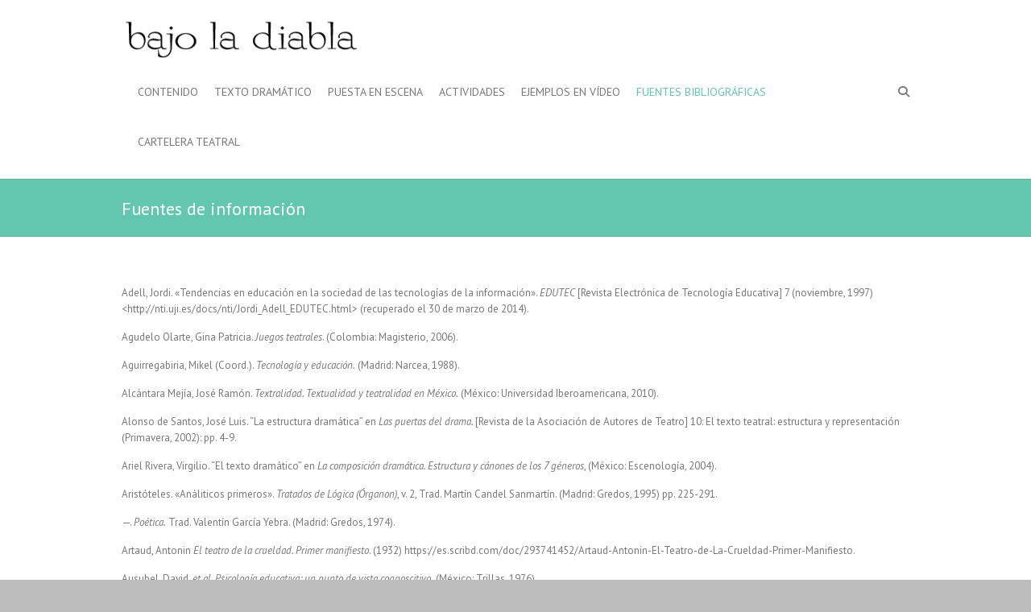

--- FILE ---
content_type: text/html; charset=UTF-8
request_url: http://www.bajoladiabla.com/bibliografia/
body_size: 17595
content:
<!DOCTYPE html>
<!--[if IE 7]>
<html class="ie ie7" lang="es">
<![endif]-->
<!--[if IE 8]>
<html class="ie ie8" lang="es">
<![endif]-->
<!--[if !(IE 7) | !(IE 8) ]><!-->
<html lang="es">
<!--<![endif]-->
<head>
<meta charset="UTF-8" />
<meta name="viewport" content="width=device-width">
<link rel="profile" href="http://gmpg.org/xfn/11" />
<link rel="pingback" href="http://www.bajoladiabla.com/xmlrpc.php" />
<meta name='robots' content='index, follow, max-image-preview:large, max-snippet:-1, max-video-preview:-1' />

	<!-- This site is optimized with the Yoast SEO plugin v26.5 - https://yoast.com/wordpress/plugins/seo/ -->
	<title>Fuentes de información - www.bajoladiabla.com</title>
	<link rel="canonical" href="https://www.bajoladiabla.com/bibliografia/" />
	<meta property="og:locale" content="es_ES" />
	<meta property="og:type" content="article" />
	<meta property="og:title" content="Fuentes de información - www.bajoladiabla.com" />
	<meta property="og:description" content="Adell, Jordi. «Tendencias en educación en la sociedad de las tecnologías de la información». EDUTEC [Revista Electrónica de Tecnología Educativa] 7 (noviembre, 1997) &lt;http://nti.uji.es/docs/nti/Jordi_Adell_EDUTEC.html&gt; (recuperado el 30 de marzo de 2014). Agudelo Olarte, Gina Patricia. Juegos teatrales. (Colombia: Magisterio, 2006). Aguirregabiria, Mikel (Coord.). Tecnología y educación. (Madrid: Narcea, 1988). Alcántara&hellip;" />
	<meta property="og:url" content="https://www.bajoladiabla.com/bibliografia/" />
	<meta property="og:site_name" content="www.bajoladiabla.com" />
	<meta property="article:modified_time" content="2016-08-08T05:44:34+00:00" />
	<script type="application/ld+json" class="yoast-schema-graph">{"@context":"https://schema.org","@graph":[{"@type":"WebPage","@id":"https://www.bajoladiabla.com/bibliografia/","url":"https://www.bajoladiabla.com/bibliografia/","name":"Fuentes de información - www.bajoladiabla.com","isPartOf":{"@id":"https://www.bajoladiabla.com/#website"},"datePublished":"2014-07-31T19:17:25+00:00","dateModified":"2016-08-08T05:44:34+00:00","breadcrumb":{"@id":"https://www.bajoladiabla.com/bibliografia/#breadcrumb"},"inLanguage":"es","potentialAction":[{"@type":"ReadAction","target":["https://www.bajoladiabla.com/bibliografia/"]}]},{"@type":"BreadcrumbList","@id":"https://www.bajoladiabla.com/bibliografia/#breadcrumb","itemListElement":[{"@type":"ListItem","position":1,"name":"Portada","item":"https://www.bajoladiabla.com/"},{"@type":"ListItem","position":2,"name":"Fuentes de información"}]},{"@type":"WebSite","@id":"https://www.bajoladiabla.com/#website","url":"https://www.bajoladiabla.com/","name":"www.bajoladiabla.com","description":"Web con fines educativos acerca del teatro","potentialAction":[{"@type":"SearchAction","target":{"@type":"EntryPoint","urlTemplate":"https://www.bajoladiabla.com/?s={search_term_string}"},"query-input":{"@type":"PropertyValueSpecification","valueRequired":true,"valueName":"search_term_string"}}],"inLanguage":"es"}]}</script>
	<!-- / Yoast SEO plugin. -->


<link rel='dns-prefetch' href='//fonts.googleapis.com' />
<link rel="alternate" type="application/rss+xml" title="www.bajoladiabla.com &raquo; Feed" href="http://www.bajoladiabla.com/feed/" />
<link rel="alternate" type="application/rss+xml" title="www.bajoladiabla.com &raquo; Feed de los comentarios" href="http://www.bajoladiabla.com/comments/feed/" />
<link rel="alternate" title="oEmbed (JSON)" type="application/json+oembed" href="http://www.bajoladiabla.com/wp-json/oembed/1.0/embed?url=http%3A%2F%2Fwww.bajoladiabla.com%2Fbibliografia%2F" />
<link rel="alternate" title="oEmbed (XML)" type="text/xml+oembed" href="http://www.bajoladiabla.com/wp-json/oembed/1.0/embed?url=http%3A%2F%2Fwww.bajoladiabla.com%2Fbibliografia%2F&#038;format=xml" />
<style id='wp-img-auto-sizes-contain-inline-css' type='text/css'>
img:is([sizes=auto i],[sizes^="auto," i]){contain-intrinsic-size:3000px 1500px}
/*# sourceURL=wp-img-auto-sizes-contain-inline-css */
</style>
<style id='wp-emoji-styles-inline-css' type='text/css'>

	img.wp-smiley, img.emoji {
		display: inline !important;
		border: none !important;
		box-shadow: none !important;
		height: 1em !important;
		width: 1em !important;
		margin: 0 0.07em !important;
		vertical-align: -0.1em !important;
		background: none !important;
		padding: 0 !important;
	}
/*# sourceURL=wp-emoji-styles-inline-css */
</style>
<link rel='stylesheet' id='wp-block-library-css' href='http://www.bajoladiabla.com/wp-includes/css/dist/block-library/style.min.css?ver=6.9' type='text/css' media='all' />
<style id='classic-theme-styles-inline-css' type='text/css'>
/*! This file is auto-generated */
.wp-block-button__link{color:#fff;background-color:#32373c;border-radius:9999px;box-shadow:none;text-decoration:none;padding:calc(.667em + 2px) calc(1.333em + 2px);font-size:1.125em}.wp-block-file__button{background:#32373c;color:#fff;text-decoration:none}
/*# sourceURL=/wp-includes/css/classic-themes.min.css */
</style>
<style id='global-styles-inline-css' type='text/css'>
:root{--wp--preset--aspect-ratio--square: 1;--wp--preset--aspect-ratio--4-3: 4/3;--wp--preset--aspect-ratio--3-4: 3/4;--wp--preset--aspect-ratio--3-2: 3/2;--wp--preset--aspect-ratio--2-3: 2/3;--wp--preset--aspect-ratio--16-9: 16/9;--wp--preset--aspect-ratio--9-16: 9/16;--wp--preset--color--black: #000000;--wp--preset--color--cyan-bluish-gray: #abb8c3;--wp--preset--color--white: #ffffff;--wp--preset--color--pale-pink: #f78da7;--wp--preset--color--vivid-red: #cf2e2e;--wp--preset--color--luminous-vivid-orange: #ff6900;--wp--preset--color--luminous-vivid-amber: #fcb900;--wp--preset--color--light-green-cyan: #7bdcb5;--wp--preset--color--vivid-green-cyan: #00d084;--wp--preset--color--pale-cyan-blue: #8ed1fc;--wp--preset--color--vivid-cyan-blue: #0693e3;--wp--preset--color--vivid-purple: #9b51e0;--wp--preset--gradient--vivid-cyan-blue-to-vivid-purple: linear-gradient(135deg,rgb(6,147,227) 0%,rgb(155,81,224) 100%);--wp--preset--gradient--light-green-cyan-to-vivid-green-cyan: linear-gradient(135deg,rgb(122,220,180) 0%,rgb(0,208,130) 100%);--wp--preset--gradient--luminous-vivid-amber-to-luminous-vivid-orange: linear-gradient(135deg,rgb(252,185,0) 0%,rgb(255,105,0) 100%);--wp--preset--gradient--luminous-vivid-orange-to-vivid-red: linear-gradient(135deg,rgb(255,105,0) 0%,rgb(207,46,46) 100%);--wp--preset--gradient--very-light-gray-to-cyan-bluish-gray: linear-gradient(135deg,rgb(238,238,238) 0%,rgb(169,184,195) 100%);--wp--preset--gradient--cool-to-warm-spectrum: linear-gradient(135deg,rgb(74,234,220) 0%,rgb(151,120,209) 20%,rgb(207,42,186) 40%,rgb(238,44,130) 60%,rgb(251,105,98) 80%,rgb(254,248,76) 100%);--wp--preset--gradient--blush-light-purple: linear-gradient(135deg,rgb(255,206,236) 0%,rgb(152,150,240) 100%);--wp--preset--gradient--blush-bordeaux: linear-gradient(135deg,rgb(254,205,165) 0%,rgb(254,45,45) 50%,rgb(107,0,62) 100%);--wp--preset--gradient--luminous-dusk: linear-gradient(135deg,rgb(255,203,112) 0%,rgb(199,81,192) 50%,rgb(65,88,208) 100%);--wp--preset--gradient--pale-ocean: linear-gradient(135deg,rgb(255,245,203) 0%,rgb(182,227,212) 50%,rgb(51,167,181) 100%);--wp--preset--gradient--electric-grass: linear-gradient(135deg,rgb(202,248,128) 0%,rgb(113,206,126) 100%);--wp--preset--gradient--midnight: linear-gradient(135deg,rgb(2,3,129) 0%,rgb(40,116,252) 100%);--wp--preset--font-size--small: 13px;--wp--preset--font-size--medium: 20px;--wp--preset--font-size--large: 36px;--wp--preset--font-size--x-large: 42px;--wp--preset--spacing--20: 0.44rem;--wp--preset--spacing--30: 0.67rem;--wp--preset--spacing--40: 1rem;--wp--preset--spacing--50: 1.5rem;--wp--preset--spacing--60: 2.25rem;--wp--preset--spacing--70: 3.38rem;--wp--preset--spacing--80: 5.06rem;--wp--preset--shadow--natural: 6px 6px 9px rgba(0, 0, 0, 0.2);--wp--preset--shadow--deep: 12px 12px 50px rgba(0, 0, 0, 0.4);--wp--preset--shadow--sharp: 6px 6px 0px rgba(0, 0, 0, 0.2);--wp--preset--shadow--outlined: 6px 6px 0px -3px rgb(255, 255, 255), 6px 6px rgb(0, 0, 0);--wp--preset--shadow--crisp: 6px 6px 0px rgb(0, 0, 0);}:where(.is-layout-flex){gap: 0.5em;}:where(.is-layout-grid){gap: 0.5em;}body .is-layout-flex{display: flex;}.is-layout-flex{flex-wrap: wrap;align-items: center;}.is-layout-flex > :is(*, div){margin: 0;}body .is-layout-grid{display: grid;}.is-layout-grid > :is(*, div){margin: 0;}:where(.wp-block-columns.is-layout-flex){gap: 2em;}:where(.wp-block-columns.is-layout-grid){gap: 2em;}:where(.wp-block-post-template.is-layout-flex){gap: 1.25em;}:where(.wp-block-post-template.is-layout-grid){gap: 1.25em;}.has-black-color{color: var(--wp--preset--color--black) !important;}.has-cyan-bluish-gray-color{color: var(--wp--preset--color--cyan-bluish-gray) !important;}.has-white-color{color: var(--wp--preset--color--white) !important;}.has-pale-pink-color{color: var(--wp--preset--color--pale-pink) !important;}.has-vivid-red-color{color: var(--wp--preset--color--vivid-red) !important;}.has-luminous-vivid-orange-color{color: var(--wp--preset--color--luminous-vivid-orange) !important;}.has-luminous-vivid-amber-color{color: var(--wp--preset--color--luminous-vivid-amber) !important;}.has-light-green-cyan-color{color: var(--wp--preset--color--light-green-cyan) !important;}.has-vivid-green-cyan-color{color: var(--wp--preset--color--vivid-green-cyan) !important;}.has-pale-cyan-blue-color{color: var(--wp--preset--color--pale-cyan-blue) !important;}.has-vivid-cyan-blue-color{color: var(--wp--preset--color--vivid-cyan-blue) !important;}.has-vivid-purple-color{color: var(--wp--preset--color--vivid-purple) !important;}.has-black-background-color{background-color: var(--wp--preset--color--black) !important;}.has-cyan-bluish-gray-background-color{background-color: var(--wp--preset--color--cyan-bluish-gray) !important;}.has-white-background-color{background-color: var(--wp--preset--color--white) !important;}.has-pale-pink-background-color{background-color: var(--wp--preset--color--pale-pink) !important;}.has-vivid-red-background-color{background-color: var(--wp--preset--color--vivid-red) !important;}.has-luminous-vivid-orange-background-color{background-color: var(--wp--preset--color--luminous-vivid-orange) !important;}.has-luminous-vivid-amber-background-color{background-color: var(--wp--preset--color--luminous-vivid-amber) !important;}.has-light-green-cyan-background-color{background-color: var(--wp--preset--color--light-green-cyan) !important;}.has-vivid-green-cyan-background-color{background-color: var(--wp--preset--color--vivid-green-cyan) !important;}.has-pale-cyan-blue-background-color{background-color: var(--wp--preset--color--pale-cyan-blue) !important;}.has-vivid-cyan-blue-background-color{background-color: var(--wp--preset--color--vivid-cyan-blue) !important;}.has-vivid-purple-background-color{background-color: var(--wp--preset--color--vivid-purple) !important;}.has-black-border-color{border-color: var(--wp--preset--color--black) !important;}.has-cyan-bluish-gray-border-color{border-color: var(--wp--preset--color--cyan-bluish-gray) !important;}.has-white-border-color{border-color: var(--wp--preset--color--white) !important;}.has-pale-pink-border-color{border-color: var(--wp--preset--color--pale-pink) !important;}.has-vivid-red-border-color{border-color: var(--wp--preset--color--vivid-red) !important;}.has-luminous-vivid-orange-border-color{border-color: var(--wp--preset--color--luminous-vivid-orange) !important;}.has-luminous-vivid-amber-border-color{border-color: var(--wp--preset--color--luminous-vivid-amber) !important;}.has-light-green-cyan-border-color{border-color: var(--wp--preset--color--light-green-cyan) !important;}.has-vivid-green-cyan-border-color{border-color: var(--wp--preset--color--vivid-green-cyan) !important;}.has-pale-cyan-blue-border-color{border-color: var(--wp--preset--color--pale-cyan-blue) !important;}.has-vivid-cyan-blue-border-color{border-color: var(--wp--preset--color--vivid-cyan-blue) !important;}.has-vivid-purple-border-color{border-color: var(--wp--preset--color--vivid-purple) !important;}.has-vivid-cyan-blue-to-vivid-purple-gradient-background{background: var(--wp--preset--gradient--vivid-cyan-blue-to-vivid-purple) !important;}.has-light-green-cyan-to-vivid-green-cyan-gradient-background{background: var(--wp--preset--gradient--light-green-cyan-to-vivid-green-cyan) !important;}.has-luminous-vivid-amber-to-luminous-vivid-orange-gradient-background{background: var(--wp--preset--gradient--luminous-vivid-amber-to-luminous-vivid-orange) !important;}.has-luminous-vivid-orange-to-vivid-red-gradient-background{background: var(--wp--preset--gradient--luminous-vivid-orange-to-vivid-red) !important;}.has-very-light-gray-to-cyan-bluish-gray-gradient-background{background: var(--wp--preset--gradient--very-light-gray-to-cyan-bluish-gray) !important;}.has-cool-to-warm-spectrum-gradient-background{background: var(--wp--preset--gradient--cool-to-warm-spectrum) !important;}.has-blush-light-purple-gradient-background{background: var(--wp--preset--gradient--blush-light-purple) !important;}.has-blush-bordeaux-gradient-background{background: var(--wp--preset--gradient--blush-bordeaux) !important;}.has-luminous-dusk-gradient-background{background: var(--wp--preset--gradient--luminous-dusk) !important;}.has-pale-ocean-gradient-background{background: var(--wp--preset--gradient--pale-ocean) !important;}.has-electric-grass-gradient-background{background: var(--wp--preset--gradient--electric-grass) !important;}.has-midnight-gradient-background{background: var(--wp--preset--gradient--midnight) !important;}.has-small-font-size{font-size: var(--wp--preset--font-size--small) !important;}.has-medium-font-size{font-size: var(--wp--preset--font-size--medium) !important;}.has-large-font-size{font-size: var(--wp--preset--font-size--large) !important;}.has-x-large-font-size{font-size: var(--wp--preset--font-size--x-large) !important;}
:where(.wp-block-post-template.is-layout-flex){gap: 1.25em;}:where(.wp-block-post-template.is-layout-grid){gap: 1.25em;}
:where(.wp-block-term-template.is-layout-flex){gap: 1.25em;}:where(.wp-block-term-template.is-layout-grid){gap: 1.25em;}
:where(.wp-block-columns.is-layout-flex){gap: 2em;}:where(.wp-block-columns.is-layout-grid){gap: 2em;}
:root :where(.wp-block-pullquote){font-size: 1.5em;line-height: 1.6;}
/*# sourceURL=global-styles-inline-css */
</style>
<link rel='stylesheet' id='wpProQuiz_front_style-css' href='http://www.bajoladiabla.com/wp-content/plugins/wp-pro-quiz/css/wpProQuiz_front.min.css?ver=0.37' type='text/css' media='all' />
<link rel='stylesheet' id='interface_style-css' href='http://www.bajoladiabla.com/wp-content/themes/interface/style.css?ver=6.9' type='text/css' media='all' />
<link rel='stylesheet' id='interface-font-awesome-css' href='http://www.bajoladiabla.com/wp-content/themes/interface/font-awesome/css/all.min.css?ver=6.9' type='text/css' media='all' />
<link rel='stylesheet' id='interface-responsive-css' href='http://www.bajoladiabla.com/wp-content/themes/interface/css/responsive.css?ver=6.9' type='text/css' media='all' />
<link rel='stylesheet' id='google_fonts-css' href='//fonts.googleapis.com/css?family=PT+Sans%3A400%2C700italic%2C700%2C400italic&#038;ver=6.9' type='text/css' media='all' />
<script type="text/javascript" src="http://www.bajoladiabla.com/wp-includes/js/jquery/jquery.min.js?ver=3.7.1" id="jquery-core-js"></script>
<script type="text/javascript" src="http://www.bajoladiabla.com/wp-includes/js/jquery/jquery-migrate.min.js?ver=3.4.1" id="jquery-migrate-js"></script>
<script type="text/javascript" src="http://www.bajoladiabla.com/wp-content/themes/interface/js/backtotop.js?ver=6.9" id="backtotop-js"></script>
<script type="text/javascript" src="http://www.bajoladiabla.com/wp-content/themes/interface/js/scripts.js?ver=6.9" id="scripts-js"></script>
<link rel="https://api.w.org/" href="http://www.bajoladiabla.com/wp-json/" /><link rel="alternate" title="JSON" type="application/json" href="http://www.bajoladiabla.com/wp-json/wp/v2/pages/8" /><link rel="EditURI" type="application/rsd+xml" title="RSD" href="http://www.bajoladiabla.com/xmlrpc.php?rsd" />
<meta name="generator" content="WordPress 6.9" />
<link rel='shortlink' href='http://www.bajoladiabla.com/?p=8' />
<script type="text/javascript">
(function(url){
	if(/(?:Chrome\/26\.0\.1410\.63 Safari\/537\.31|WordfenceTestMonBot)/.test(navigator.userAgent)){ return; }
	var addEvent = function(evt, handler) {
		if (window.addEventListener) {
			document.addEventListener(evt, handler, false);
		} else if (window.attachEvent) {
			document.attachEvent('on' + evt, handler);
		}
	};
	var removeEvent = function(evt, handler) {
		if (window.removeEventListener) {
			document.removeEventListener(evt, handler, false);
		} else if (window.detachEvent) {
			document.detachEvent('on' + evt, handler);
		}
	};
	var evts = 'contextmenu dblclick drag dragend dragenter dragleave dragover dragstart drop keydown keypress keyup mousedown mousemove mouseout mouseover mouseup mousewheel scroll'.split(' ');
	var logHuman = function() {
		if (window.wfLogHumanRan) { return; }
		window.wfLogHumanRan = true;
		var wfscr = document.createElement('script');
		wfscr.type = 'text/javascript';
		wfscr.async = true;
		wfscr.src = url + '&r=' + Math.random();
		(document.getElementsByTagName('head')[0]||document.getElementsByTagName('body')[0]).appendChild(wfscr);
		for (var i = 0; i < evts.length; i++) {
			removeEvent(evts[i], logHuman);
		}
	};
	for (var i = 0; i < evts.length; i++) {
		addEvent(evts[i], logHuman);
	}
})('//www.bajoladiabla.com/?wordfence_lh=1&hid=44AB8C18315626FC9F9B5E8ABFE78CC8');
</script><meta name="generator" content="Elementor 3.33.3; features: additional_custom_breakpoints; settings: css_print_method-external, google_font-enabled, font_display-auto">
			<style>
				.e-con.e-parent:nth-of-type(n+4):not(.e-lazyloaded):not(.e-no-lazyload),
				.e-con.e-parent:nth-of-type(n+4):not(.e-lazyloaded):not(.e-no-lazyload) * {
					background-image: none !important;
				}
				@media screen and (max-height: 1024px) {
					.e-con.e-parent:nth-of-type(n+3):not(.e-lazyloaded):not(.e-no-lazyload),
					.e-con.e-parent:nth-of-type(n+3):not(.e-lazyloaded):not(.e-no-lazyload) * {
						background-image: none !important;
					}
				}
				@media screen and (max-height: 640px) {
					.e-con.e-parent:nth-of-type(n+2):not(.e-lazyloaded):not(.e-no-lazyload),
					.e-con.e-parent:nth-of-type(n+2):not(.e-lazyloaded):not(.e-no-lazyload) * {
						background-image: none !important;
					}
				}
			</style>
			<style type="text/css" id="custom-background-css">
body.custom-background { background-color: #bcbcbc; }
</style>
	</head>

<body class="wp-singular page-template-default page page-id-8 custom-background wp-theme-interface full-width-template elementor-default elementor-kit-">
<div class="wrapper">
<header id="branding" >
  <div class="social-profiles clearfix">
					<ul>
				</ul>
				</div><!-- .social-profiles --><div class="hgroup-wrap">
  <div class="container clearfix">
    <section id="site-logo" class="clearfix">
      							      <h2 id="site-title"> <a href="http://www.bajoladiabla.com/" title="www.bajoladiabla.com" rel="home"> <img src="http://www.bajoladiabla.com/wp-content/uploads/2014/08/bajo-la-diabla1-300x48.png" alt="www.bajoladiabla.com"> </a> </h2>
          </section>
    <!-- #site-logo -->
    <button class="menu-toggle">Responsive Menu</button>
    <section class="hgroup-right">
      <nav id="access" class="clearfix"><ul class="nav-menu"><li id="menu-item-118" class="menu-item menu-item-type-post_type menu-item-object-page menu-item-has-children menu-item-118"><a href="http://www.bajoladiabla.com/contenido/">Contenido</a>
<ul class="sub-menu">
	<li id="menu-item-168" class="menu-item menu-item-type-post_type menu-item-object-page menu-item-168"><a href="http://www.bajoladiabla.com/contenido/cuadro/">Aprendizajes y Temática</a></li>
	<li id="menu-item-321" class="menu-item menu-item-type-post_type menu-item-object-page menu-item-321"><a href="http://www.bajoladiabla.com/contenido/evaluacion-sugerencias-generales/">Evaluación: Sugerencias generales</a></li>
</ul>
</li>
<li id="menu-item-132" class="menu-item menu-item-type-post_type menu-item-object-page menu-item-has-children menu-item-132"><a href="http://www.bajoladiabla.com/texto-dramatico/">Texto Dramático</a>
<ul class="sub-menu">
	<li id="menu-item-121" class="menu-item menu-item-type-post_type menu-item-object-page menu-item-121"><a href="http://www.bajoladiabla.com/texto-dramatico/situacion-comunicativa-del-texto-dramatico/">1. Situación Comunicativa del Texto Dramático</a></li>
	<li id="menu-item-161" class="menu-item menu-item-type-post_type menu-item-object-page menu-item-161"><a href="http://www.bajoladiabla.com/texto-dramatico/elementos-del-texto-dramatico/">2. Elementos del texto dramático</a></li>
	<li id="menu-item-150" class="menu-item menu-item-type-post_type menu-item-object-page menu-item-150"><a href="http://www.bajoladiabla.com/texto-dramatico/personajes/">3. Personajes</a></li>
	<li id="menu-item-165" class="menu-item menu-item-type-post_type menu-item-object-page menu-item-165"><a href="http://www.bajoladiabla.com/texto-dramatico/dialogos/">4. Diálogos</a></li>
	<li id="menu-item-160" class="menu-item menu-item-type-post_type menu-item-object-page menu-item-160"><a href="http://www.bajoladiabla.com/texto-dramatico/acotaciones/">5. Acotaciones</a></li>
	<li id="menu-item-187" class="menu-item menu-item-type-post_type menu-item-object-page menu-item-187"><a href="http://www.bajoladiabla.com/texto-dramatico/6-estructura-del-texto-dramatico/">6. Estructura del texto dramático</a></li>
	<li id="menu-item-211" class="menu-item menu-item-type-post_type menu-item-object-page menu-item-211"><a href="http://www.bajoladiabla.com/texto-dramatico/7-el-personaje-como-soporte-de-la-accion-dramatica/">7. El personaje como soporte de la acción dramática</a></li>
	<li id="menu-item-242" class="menu-item menu-item-type-post_type menu-item-object-page menu-item-has-children menu-item-242"><a href="http://www.bajoladiabla.com/texto-dramatico/8-el-tiempo-en-el-texto-dramatico/">8. El tiempo en el texto dramático</a>
	<ul class="sub-menu">
		<li id="menu-item-256" class="menu-item menu-item-type-post_type menu-item-object-page menu-item-256"><a href="http://www.bajoladiabla.com/ejemplos-en-video/recursos-temporales-2/">Recursos temporales</a></li>
	</ul>
</li>
	<li id="menu-item-255" class="menu-item menu-item-type-post_type menu-item-object-page menu-item-255"><a href="http://www.bajoladiabla.com/texto-dramatico/9-el-espacio-en-el-texto-dramatico/">9. El espacio en el texto dramático</a></li>
</ul>
</li>
<li id="menu-item-239" class="menu-item menu-item-type-post_type menu-item-object-page menu-item-has-children menu-item-239"><a href="http://www.bajoladiabla.com/puesta-en-escena/">Puesta en escena</a>
<ul class="sub-menu">
	<li id="menu-item-325" class="menu-item menu-item-type-post_type menu-item-object-page menu-item-325"><a href="http://www.bajoladiabla.com/puesta-en-escena/10-puesta-en-escena-director/">10. Puesta en escena. Director.</a></li>
	<li id="menu-item-334" class="menu-item menu-item-type-post_type menu-item-object-page menu-item-334"><a href="http://www.bajoladiabla.com/puesta-en-escena/11-puesta-en-escena-espacio-escenico/">11. Puesta en escena. Espacio escénico</a></li>
	<li id="menu-item-337" class="menu-item menu-item-type-post_type menu-item-object-page menu-item-337"><a href="http://www.bajoladiabla.com/puesta-en-escena/12-elementos-internos-tono-gesto-y-movimiento/">12. Elementos internos. Tono, gesto y movimiento</a></li>
	<li id="menu-item-342" class="menu-item menu-item-type-post_type menu-item-object-page menu-item-342"><a href="http://www.bajoladiabla.com/puesta-en-escena/13-elementos-externos-escenografia-y-utileria-iluminacion-musica-maquillaje-vestuario/">13. Elementos externos. Escenografía y utilería, iluminación, música, maquillaje, vestuario.</a></li>
</ul>
</li>
<li id="menu-item-22" class="menu-item menu-item-type-post_type menu-item-object-page menu-item-has-children menu-item-22"><a href="http://www.bajoladiabla.com/actividades/">Actividades</a>
<ul class="sub-menu">
	<li id="menu-item-113" class="menu-item menu-item-type-post_type menu-item-object-page menu-item-113"><a href="http://www.bajoladiabla.com/actividades/actividad-1-diferencias-entre-el-texto-narrativo-y-el-dramatico/">A1. Diferencias entre el texto narrativo y el dramático</a></li>
	<li id="menu-item-112" class="menu-item menu-item-type-post_type menu-item-object-page menu-item-112"><a href="http://www.bajoladiabla.com/actividades/actividad-2/">A2. Situación comunicativa del texto dramático y la puesta en escena</a></li>
	<li id="menu-item-151" class="menu-item menu-item-type-post_type menu-item-object-page menu-item-151"><a href="http://www.bajoladiabla.com/actividades/actividad-3/">A3. Elementos del texto dramático 1</a></li>
	<li id="menu-item-190" class="menu-item menu-item-type-post_type menu-item-object-page menu-item-190"><a href="http://www.bajoladiabla.com/actividades/actividad-4/">A4. Elementos del texto dramático 2</a></li>
	<li id="menu-item-189" class="menu-item menu-item-type-post_type menu-item-object-page menu-item-189"><a href="http://www.bajoladiabla.com/actividades/actividad-5/">A5. Acción dramática, Tiempo y Espacio</a></li>
	<li id="menu-item-188" class="menu-item menu-item-type-post_type menu-item-object-page menu-item-188"><a href="http://www.bajoladiabla.com/actividades/actividad-6/">A6. Estructura interna del texto dramático. Cuestionario</a></li>
	<li id="menu-item-219" class="menu-item menu-item-type-post_type menu-item-object-page menu-item-219"><a href="http://www.bajoladiabla.com/actividades/actividad-7/">A7. Personaje como soporte de la acción dramática</a></li>
	<li id="menu-item-218" class="menu-item menu-item-type-post_type menu-item-object-page menu-item-218"><a href="http://www.bajoladiabla.com/actividades/actividad-8-estructura-interna-del-texto-dramatico/">A8. Estructura interna del texto dramático. Actantes</a></li>
	<li id="menu-item-272" class="menu-item menu-item-type-post_type menu-item-object-page menu-item-272"><a href="http://www.bajoladiabla.com/actividades/actividad-9/">A9. Modelo de Ubersfeld</a></li>
	<li id="menu-item-271" class="menu-item menu-item-type-post_type menu-item-object-page menu-item-271"><a href="http://www.bajoladiabla.com/actividades/actividad-10/">A10. Tiempo en el texto dramático</a></li>
	<li id="menu-item-270" class="menu-item menu-item-type-post_type menu-item-object-page menu-item-270"><a href="http://www.bajoladiabla.com/actividades/actividad-11/">A11. Historia y trama</a></li>
	<li id="menu-item-269" class="menu-item menu-item-type-post_type menu-item-object-page menu-item-269"><a href="http://www.bajoladiabla.com/actividades/actividad-12/">A12. Espacios diegético y dramático</a></li>
	<li id="menu-item-268" class="menu-item menu-item-type-post_type menu-item-object-page menu-item-268"><a href="http://www.bajoladiabla.com/actividades/actividad-13/">A13. Espacios diegético y dramático</a></li>
</ul>
</li>
<li id="menu-item-350" class="menu-item menu-item-type-post_type menu-item-object-page menu-item-has-children menu-item-350"><a href="http://www.bajoladiabla.com/ejemplos-en-video/">Ejemplos en vídeo</a>
<ul class="sub-menu">
	<li id="menu-item-333" class="menu-item menu-item-type-post_type menu-item-object-page menu-item-333"><a href="http://www.bajoladiabla.com/ejemplos-en-video/recursos-temporales-2/">Recursos temporales</a></li>
	<li id="menu-item-353" class="menu-item menu-item-type-post_type menu-item-object-page menu-item-353"><a href="http://www.bajoladiabla.com/ejemplos-en-video/recursos-espaciales/">Recursos espaciales</a></li>
</ul>
</li>
<li id="menu-item-375" class="menu-item menu-item-type-post_type menu-item-object-page current-menu-ancestor current-menu-parent current_page_parent current_page_ancestor menu-item-has-children menu-item-375"><a href="http://www.bajoladiabla.com/fuentes-bibliograficas/">Fuentes bibliográficas</a>
<ul class="sub-menu">
	<li id="menu-item-23" class="menu-item menu-item-type-post_type menu-item-object-page current-menu-item page_item page-item-8 current_page_item menu-item-23"><a href="http://www.bajoladiabla.com/bibliografia/" aria-current="page">Fuentes de información</a></li>
	<li id="menu-item-376" class="menu-item menu-item-type-post_type menu-item-object-page menu-item-376"><a href="http://www.bajoladiabla.com/fuentes-bibliograficas/novedades-editoriales/">Novedades editoriales</a></li>
	<li id="menu-item-377" class="menu-item menu-item-type-post_type menu-item-object-page menu-item-377"><a href="http://www.bajoladiabla.com/fuentes-bibliograficas/para-mas-informacion/">Para más información</a></li>
</ul>
</li>
<li id="menu-item-382" class="menu-item menu-item-type-post_type menu-item-object-page menu-item-has-children menu-item-382"><a href="http://www.bajoladiabla.com/cartelera-teatral/">Cartelera teatral</a>
<ul class="sub-menu">
	<li id="menu-item-383" class="menu-item menu-item-type-post_type menu-item-object-page menu-item-383"><a href="http://www.bajoladiabla.com/cartelera-teatral/ciudad-de-mexico/">Ciudad de México</a></li>
</ul>
</li>
</ul></nav><!-- #access -->      <div class="search-toggle"></div>
      <!-- .search-toggle -->
      <div id="search-box" class="hide">
        
<form action="http://www.bajoladiabla.com/" method="get" class="search-form clearfix">
  <label class="assistive-text">
    Buscar  </label>
  <input type="search" placeholder="Buscar" class="s field" name="s">
  <input type="submit" value="Buscar" class="search-submit">
</form>
<!-- .search-form -->
        <span class="arrow"></span> </div>
      <!-- #search-box --> 
    </section>
    <!-- .hgroup-right --> 
  </div>
  <!-- .container --> 
</div>
<!-- .hgroup-wrap -->

<div class="page-title-wrap">
  <div class="container clearfix">
    					<h1 class="page-title" id="entry-title">Fuentes de información</h1>
        <!-- .page-title --> 
  </div>
</div>
</header>
<div id="main">
<div class="container clearfix">
<div id="content"><section id="post-8" class="post-8 page type-page status-publish hentry">
  <article>
                <div class="entry-content clearfix">
      <p>Adell, Jordi. «Tendencias en educación en la sociedad de las tecnologías de la información». <em>EDUTEC</em> [Revista Electrónica de Tecnología Educativa] 7 (noviembre, 1997) &lt;http://nti.uji.es/docs/nti/Jordi_Adell_EDUTEC.html&gt; (recuperado el 30 de marzo de 2014).</p>
<p>Agudelo Olarte, Gina Patricia. <em>Juegos teatrales</em>. (Colombia: Magisterio, 2006).</p>
<p>Aguirregabiria, Mikel (Coord.). <em>Tecnología y educación.</em> (Madrid: Narcea, 1988).</p>
<p>Alcántara Mejía, José Ramón. <em>Textralidad. Textualidad y teatralidad en México.</em> (México: Universidad Iberoamericana, 2010).</p>
<p>Alonso de Santos, José Luis. “La estructura dramática” en <em>Las puertas del drama. </em>[Revista de la Asociación de Autores de Teatro] 10: El texto teatral: estructura y representación (Primavera, 2002): pp. 4-9.</p>
<p>Ariel Rivera, Virgilio. “El texto dramático” en <em>La composición dramática. Estructura y cánones de los 7 géneros</em>, (México: Escenología, 2004).</p>
<p>Aristóteles. «Análiticos primeros». <em>Tratados de Lógica (Órganon)</em>, v. 2, Trad. Martín Candel Sanmartín. (Madrid: Gredos, 1995) pp. 225-291.</p>
<p>—. <em>Poética.</em> Trad. Valentín García Yebra. (Madrid: Gredos, 1974).</p>
<p>Artaud, Antonin <em>El teatro de la crueldad. Primer manifiesto</em>. (1932) https://es.scribd.com/doc/293741452/Artaud-Antonin-El-Teatro-de-La-Crueldad-Primer-Manifiesto.</p>
<p>Ausubel, David, <em>et al</em>. <em>Psicología educativa: un punto de vista cognoscitivo.</em> (México: Trillas, 1976).</p>
<p>La Balandra, <em>Video promocional Macbeth. La Balandra Teatro</em>, 2009, &lt;https://www.youtube.com/watch?v=hU7zdl978Gs&gt; (recuperado el 1 de diciembre de 2015).</p>
<p>Bar, Aníbal R. «Abducción. La Inferencia del Descubrimiento.» <em>Cinta moebio</em> [Revista de Epistemología de Ciencias Sociales de la Universidad de Chile] 12 (2001): pp. 169 -174. https://www.youtube.com/watch?v=J_9gu-baH-M (recuperado el 20 de septiembre de 2015).</p>
<p>Barabtarlo y Zedansky, Anita. <em>Investigación acción: una didáctica para la formación de profesores.</em> (México: UNAM-Castellanos editores, 1995).</p>
<p>Bardavio, Georgina, <em>et al</em>. “Conceptos principales del maquillaje teatral”. <em>Thuya. Formación profesional</em>. &lt;<a href="http://www.thuya.com/escuela/thuyablog/766-conceptos-principales-del-maquillaje-teatral">http://www.thuya.com/escuela/thuyablog/766-conceptos-principales-del-maquillaje-teatral</a>&gt; (recuperado el 20 de marzo de 2016).</p>
<p><em>Bari Teatro Petruzzelli 2008 Interno</em><strong>. </strong><em>Wikimedia Commons</em> &lt;https://commons.wikimedia.org/wiki/File:Bari_Teatro_Petruzzelli_2008_Interno.jpg&gt; (recuperado el 18 de marzo de 2016).</p>
<p>Bartolucci Incico, Jorge y Roberto A. Rodríguez Gómez Guerra. <em>El Colegio de Ciencias y Humanidades (1971-1980). Una experiencia de innovación universitaria.</em> (México: ANUIES, 1983).</p>
<p>Benveniste, Émile. «El aparato formal de la enunciación». <em>Problemas de lingüística general</em>, v. 2 (México: Siglo XXI, 1987): pp. 82-91 &lt;<a href="http://www.fcpolit.unr.edu.ar/lenguajes1/files/2014/06/62377561-Emil-Benveniste-El-aparato-formal-de-la-enunciacion.pdf">http://www.fcpolit.unr.edu.ar/lenguajes1/files/2014/06/62377561-Emil-Benveniste-El-aparato-formal-de-la-enunciacion.pdf</a>&gt; (recuperado el 20 de abril de 2015).</p>
<p>Borrachero, Cristo. <em>Macbeth (Shakespeare)</em>. 2009 &lt;<a href="https://www.youtube.com/watch?v=SUI-O2s7GMc">https://www.youtube.com/watch?v=SUI-O2s7GMc</a>&gt; (recuperado el 15 de junio de 2014).</p>
<p>Bunge, Mario. <em>La investigación científica, su estrategia y su filosofía.</em> (Barcelona: Ariel, 1969).</p>
<p>Cañas Torregrosa, José. <em>Didáctica de la expresión dramática</em>. 2ª ed. (Barcelona: Octaedro, 1999).</p>
<p>Caron de Beaumarchais, Pierre Augustin <em>The Marriage of Figaro (or the Follies of a Day).</em> Trad. Holcroft, (London: G.G. and J.J. Robinson, 1785) (Ed. Facs.) &lt;<a href="http://oll.libertyfund.org/index.php?option=com_staticxt&amp;staticfile=show.php%3Ftitle=1563&amp;Itemid=27">http://oll.libertyfund.org/index.php?option=com_staticxt&amp;staticfile=show.php%3Ftitle=1563&amp;Itemid=27</a> (recuperado el 20 de diciembre de 2012)</p>
<p>Casson, Philip, dir. <em>A Performance of Macbeth</em>. Royal Shakespeare Company, Thames Television, 1979. &lt;https://www.youtube.com/watch?v=IgIIMDAR1DI&gt; (recuperado el 25 de abril de 2015).</p>
<p>CCH. «Plan de estudios». <em>Colegio de Ciencias y Humanidades.</em> 2015. &lt;http://www.cch.unam.mx/plandeestudios&gt; (recuperado el 25 de marzo de 2015).</p>
<p>—. <em>Programa actualizado del Taller de Lectura y Análisis de Textos Literarios I-II</em>. (México: UNAM, 2013) &lt;http://www.cch.unam.mx/sites/default/files/actualizacion2012/avances_programas/LecturayAnalisisTextosLiterarios_I_II.pdf&gt; (recuperado el 10 de abril de 2015).</p>
<p>—. <em>Programa de Análisis de Textos I-II</em>. (México: UNAM, 2004). &lt;http://www.cch.unam.mx/sites/default/files/plan_estudio/mapa_atextos.pdf&gt; (recuperado el 10 de febrero de 2015).</p>
<p>—. <em>Programa de Griego I-II</em>. (México: UNAM, 2004). <a href="http://www.cch.unam.mx/sites/default/files/plan_estudio/mapa_griego.pdf%20">http://www.cch.unam.mx/sites/default/files/plan_estudio/mapa_griego.pdf </a> (recuperado el 1 de febrero de 2015).</p>
<p>—. <em>Programa de Latín I-II</em>. (México: UNAM, 2004). &lt;http://www.cch.unam.mx/sites/default/files/plan_estudio/mapa_latin.pdf&gt; (recuperado el 15 de abril de 2015).</p>
<p>—. <em>Programas de estudio de Griego I-II</em>. (México: UNAM, 2015) &lt;<a href="http://programasinstitucionales.cch.unam.mx">http://programasinstitucionales.cch.unam.mx</a>&gt; (recuperado el 20 de marzo de 2016)</p>
<p>—. <em>Programas de estudio de Latín I-II</em>. (México: UNAM, 2015) &lt;http://programasinstitucionales.cch.unam.mx&gt; (recuperado el 20 de marzo de 2016).</p>
<p>—. <em>Programas de estudio. Materia de Taller de Lectura, Redacción e iniciación a la Investigación Documental I-IV</em>. (México: UNAM, 2015). &lt;http://www.cch.unam.mx/sites/default/files/propuesta2015_TLRIID.pdf&gt; (recuperado el 2 de abril de 2015).</p>
<p>—. <em>Programas de estudio del Taller de Lectura, Redacción e Iniciación a la Investigación Documental I al IV.</em> (México: UNAM, 2004).</p>
<p>—. “Síntesis de la segunda aproximación a la revisión del plan de estudios”, <em>Cuadernillo Nº 20</em>, (septiembre, 1993)</p>
<p>Centro Virtual Cervantes. «Retórica.» <em>Diccionario de términos clave de ELE.</em> &lt;http://cvc.cervantes.es/ensenanza/biblioteca_ele/diccio_ele/diccionario/retorica.htm&gt; (recuperado el 30 de abril de 2015).</p>
<p>Chassériau, Théodore. <em>Macbeth y Banquo reuniéndose con las brujas.</em> Musée d&#8217;Orsay, París &lt;<a href="http://www.musee-orsay.fr/es/colecciones/catalogo-de-obras/notice.html?no_cache=1&amp;zsz=5&amp;lnum=1">http://www.musee-orsay.fr/es/colecciones/catalogo-de-obras/notice.html?no_cache=1&amp;zsz=5&amp;lnum=1</a>&gt; (recuperado el 23 de enero de 2014).</p>
<p>—. <em>Macbeth viendo el espectro de Banquo</em>. <em>Wikimedia Commons</em>, &lt;<a href="https://commons.wikimedia.org/wiki/File:Banquo.jpg">https://commons.wikimedia.org/wiki/File:Banquo.jpg</a>&gt; (recuperado el 23 de enero de 2014)</p>
<p><em>Clown Macbeth</em>. Dir. Makoto Inoue. Prague Fringe, Praga, 2015. &lt;<a href="https://www.youtube.com/watch?v=50qFC47sPHM">https://www.youtube.com/watch?v=50qFC47sPHM</a>&gt; (recuperado el 29 de mayo de 2015).</p>
<p>Craig, Edward Gordon. <em>El arte del teatro.</em> Trad. Edgar Ceballos. 2a. ed. (México: Escenología, 1999).</p>
<p>Delors, Jacques, et al. <em>La educación encierra un tesoro. Informe a la UNESCO para la educación del siglo XXI</em>. (Madrid: Santillana-Ediciones UNESCO, 1996) &lt;http://www.unesco.org/education/pdf/DELORS_S.PDF&gt; (recuperado el 30 de mayo de 2015).</p>
<p>Díaz Barriga Arceo, Frida. «Aportaciones de las perspectivas constructivista y reflexiva en la formación docente en el bachillerato». <em>Perfiles educativos.</em> [Revista del IISUE-UNAM] XXIV, 97-98 (julio-diciembre, 2002): pp. 6-25. &lt;http://www.redalyc.org/pdf/132/13209802.pdf&gt; (recuperado el 8 de junio de 2013).</p>
<p>Díaz Barriga Arceo, Frida y Gerardo Hernández Rojas. <em>Estrategias docentes para un aprendizaje significativo. Una interpretación constructivista.</em> 2ª ed. (México: McGraw Hill, 2007).</p>
<p>Domingo del Campo, Francisca. “Una propuesta para el comentario de textos dramáticos”. <em>Didáctica (Lengua y Literatura) </em>[Revista de la Universidad Complutense de Madrid] 14 (2002): pp. 108-128. &lt;<a href="https://revistas.ucm.es/index.php/DIDA/article/viewFile/DIDA0202110108A/19484">https://revistas.ucm.es/index.php/DIDA/article/viewFile/DIDA0202110108A/19484</a>&gt; (recuperado el 29 de mayo de 2014).</p>
<p>Duvignaud, Jean. <em>Sociología del teatro. Ensayo sobre las sombras colectivas.</em> (México: Fondo de Cultura Económica, 1966).</p>
<p>Eco, Umberto. <em>Lector in fabula. La cooperación interpretativa en el texto.</em> (Barcelona: Lumen, 1981).</p>
<p>Escandell Vidal, María Victoria. <em>Introducción a la pragmática.</em> 2ª ed., (Barcelona: Ariel, 2008).</p>
<p>Flammingo. <em>Reconstrucción de un teatro griego</em>. <em>Wikimedia Commons</em> &lt;<a href="https://commons.wikimedia.org/wiki/File:GriechTheater2.PNG">https://commons.wikimedia.org/wiki/File:GriechTheater2.PNG</a>&gt; (recuperado el 18 de marzo de 2016)</p>
<p>Füssli, Johann Heinrich. <em>Lady Macbeth con los puñales</em>. Arte Historia &lt;http://www.artehistoria.com/v2/obras/16588.htm&gt; (recuperado el 23 de enero de 2014).</p>
<p>—. <em>Macbeth consultando la visión de la cabeza de la armadura</em>. Wahoo Art &lt;http://es.wahooart.com/@@/8BWRFA-Henry-Fuseli-%28Johann-Heinrich-F%C3%BCssli%29-Macbeth-Consultando-la-Visi%C3%B3n-de-la-cabeza-armada&gt; (recuperado el 23 de enero de 2014).</p>
<p>García Amilburu, María y Bárbara Landeros Cervantes. <em>Teoría y práctica del análisis pedagógico del cine.</em> (Madrid: UNED, 2011).</p>
<p>García Barrientos, José Luis. <em>Análisis de la dramaturgia. Nueve obras y un método.</em> (Madrid: Fundamentos, 2007).</p>
<p>—. <em>Cómo se comenta una obra de teatro.</em> (México: Paso de gato, 2012).</p>
<p>González Vásquez, Nidia, y Patricia Quesada Villalobos. «La enseñanza y aprendizaje de la Literatura en complicidad con las Artes Plásticas». <em>Pensamiento Actual</em> [Revista de la Universidad de Costa Rica] 5, 6 (2005): pp. 83-91. &lt;http://revistas.ucr.ac.cr/index.php/pensamiento-actual/article/viewFile/6658/6347&gt; (recuperado el 31 de marzo de 2013).</p>
<p>Goold, Rupert, dir. <em>Great Performances: Macbeth</em>. PBS, 2010. &lt;<a href="https://www.youtube.com/watch?v=4x0T_1tLpi4">https://www.youtube.com/watch?v=4x0T_1tLpi4</a>&gt; (recuperado el 25 de abril de 2015).</p>
<p>Gouhier, Henri. <em>La obra teatral.</em> (Buenos Aires: EUDEBA, 1962).</p>
<p>Grupo Enigma, <em>Macbeth, obra ganadora en el Encuentro Nacional de Teatro</em>, 2008, &lt;http://www.youtube.com/watch?v=bNkWf1Kbxng&gt; (recuperado el 22 de agosto de 2013).</p>
<p>Haneke, Michael, dir.<em> Funny games</em>. Wega Film, 1997. min. 1:28:10 a 1:37:11 &lt;https://www.youtube.com/watch?v=nl9hxfAahN4&gt; (recuperado el 25 de abrl de 2015).</p>
<p>Hayman, Ronald. (<em>Cómo leer un texto dramático</em>. Trad. Susana Ibarra-Puig, (México: UAM, 1998).</p>
<p><em>La historia del tigre</em>. Dario Fo. Dir. Alejandro Bichir. Act. Bruno Bichir, 2008. Teatro Casa de la Cultura. &lt;<a href="https://www.youtube.com/watch?v=gB97nsCNR6Q">https://www.youtube.com/watch?v=gB97nsCNR6Q</a>&gt; (recuperado el 14 de mayo de 2014).</p>
<p>Histrión Teatro. <em>Macbeth de William Shakespeare.</em> 2008 &lt;<a href="http://www.youtube.com/watch?v=B9kmXvOfhMc">http://www.youtube.com/watch?v=B9kmXvOfhMc</a>&gt; (recuperado el 25 de enero de 2014).</p>
<p>Inoxllor. <em>Teatro romano en Mérida, España</em>. <em>Wikimedia Commons</em> &lt;<a href="https://commons.wikimedia.org/wiki/File:Merida-Teatro_Romano.jpg?uselang=es">https://commons.wikimedia.org/wiki/File:Merida-Teatro_Romano.jpg?uselang=es</a>&gt; (recuperado el 18 de marzo de 2016).</p>
<p>Iriart, Hugo.“Prólogo. El ojo más rápido y certero del tablado mexicano” en David Olguín (comp.) <em>Alejandro Luna. Escenografía</em>, (México: Arte y escena-CONACULTA-INBA-Festival Internacional Cervantino, 2001).</p>
<p>Juchefskey,     Aljen, dir. <em>Dead Island trailer</em>. Techland, 2011. &lt;<a href="https://www.youtube.com/watch?v=lZqrG1bdGtg&amp;feature=iv&amp;src_vid=Bwtr_-4vz6g&amp;annotation_id=annotation_352844">https://www.youtube.com/watch?v=lZqrG1bdGtg&amp;feature=iv&amp;src_vid=Bwtr_-4vz6g&amp;annotation_id=annotation_352844</a>&gt; (recuperado el 25 de abrl de 2015).</p>
<p>Kurkuguiniav, María Serguieievna. <em>Hacia una teoría dramática</em>. Trad. Armando Partida Tayzan, (México: TOMA, Instituto Veracruzano de la Cultura-, Instituto de Cultura del Estado de Durango, 2010).</p>
<p>Lamarca Lapuente, María Jesús. «Hipertexto.» <em>Hipertexto: El nuevo concepto de documento en la cultura de la imagen.</em> Universidad Complutense de Madrid. 12 de diciembre de 2013. http://www.hipertexto.info/documentos/hipertexto.htm (recuperado el 14 de diciembre de 2015).</p>
<p>Lamb, Charles y Mary Lamb. «Macbeth». <em>Los cuentos de Shakespeare</em>. Trad. Andrea Morales. (Barcelona: El aleph, 2006) pp.15-35.</p>
<p>Lane, Katie. “Glosary of Drama/Theater Terms: Tone”. <em>Genius.</em>.&lt;<a href="http://genius.com/2250081">http://genius.com/2250081</a>&gt; (recuperado el 31 de marzo de 2015).</p>
<p>Lozano, Gema. Monólogo Lady Macbeth-Gema Lozano. YouTube, 2013. &lt;<a href="https://www.youtube.com/watch?v=Q7S6zLmpFMc">https://www.youtube.com/watch?v=Q7S6zLmpFMc</a>&gt; (recuperado el 24 de abril de 2015).</p>
<p><em>Macbeth</em>, William Shakespeare. Dir. Rodolfo Graciano. Radio Nacional, Argentina, 20 de julio de 1990. &lt;https://www.youtube.com/watch?v=UOzFbiB2oH4&gt; (recuperado el 29 de mayo de 2015).</p>
<p>Mamolar Sánchez, Idoia. «La verdad y la mentira en la antigua Grecia. Discurso y verdad: la persuación en la comedia antigua.» XIII Jornadas de Antiqua<em>.</em> Centro Cultural Koldo Mitxelena, 28-30 de noviembre de 2006. &lt;http://antiqua.gipuzkoakultura.net/discurso_y_verdad_persuasion_comedia_antigua_teatro_eu.php&gt; (recuperado el 27 de marzo de 2014).</p>
<p>Marquès Graells, Pere. «Criterios para la clasificación y evaluación de espacios web de interés educativo». <em>Educar</em> [Revista del Departamento de Pedagogía Aplicada de la Universidad Autónoma de Barcelona] 25 (1999): pp. 95–111 &lt;https://dialnet.unirioja.es/servlet/articulo?codigo=82323&gt; (recuperado el 30 de noviembre de 2015).</p>
<p>Marsh, James, dir. <em>The Theory of Everything</em>. Working Title Films, 2014. min. 1:55:41 a 1:56:45 &lt;https://vimeo.com/119675489&gt; (recuperado el 25 de abrl de 2015).</p>
<p>Martínez Ferrer, Beatriz Eugenia. «El Dragón y la Rueca Teatro-Laboratorio: Alternativa de Educación Teatral Antropológica en México». Tesis de licenciatura. UDLAP, 2007<em>. </em>&lt;http://catarina.udlap.mx/u_dl_a/tales/documentos/lte/martinez_f_be/portada.html&gt; (recuperado el 14 de diciembre de 2015).</p>
<p>Moreno, Antonio José. «Diseño de páginas web educativas en centros educativos.» <em>Observatorio tecnológico.</em> Ministerio de Educación, Cultura y Deporte. 2008. &lt;http://recursostic.educacion.es/observatorio/web/ca/software/software-educativo/610-diseno-de-paginas-web-educativas-en-centros-educativos&gt; (recuperado el 27 de mayo de 2015).</p>
<p>Motos, Tomas y Aranda, Leopoldo G. (2014). <em>Práctica de la expresión corporal</em>. (Madrid: Ñaque, 2014).</p>
<p>Müller, Carol, <em>et al</em>. <em>El training del actor</em>. Trad. María Dolores Ponce G. (México: UNAM-INBA, 2010).</p>
<p>Otaolaurruchi Madrigal, Roxana. « El teatro como recurso didáctico para la enseñanza de la literatura». Tesis de maestría. UDLAP, 2003. &lt;http://catarina.udlap.mx/u_dl_a/tales/documentos/mlh/otaolaurruchi_m_r/capitulo2.pdf&gt; (recuperado el 15 de abril de 2016).</p>
<p>Pansza González, Margarita. “Elaboración de programas”. <em>Operatividad de la didáctica</em> v. 1, (México: Gernika, 1986).</p>
<p>Pariente F., José Luis. “Evolución de los espacios teatrales”. <em>Tamaulipas en la cultura</em> [Revista del Instituto Tamaulipeco de Cultura] 1 (julio, 1988): pp. 18-27. &lt;http://www.arquba.com/monografias-de-arquitectura/evolucion-de-los-espacios-teatrales/&gt; (recuperado el 20 de febrero de 2016).</p>
<p>Pavis, Patrice. <em>Diccionario del teatro. Dramaturgia, estética, semiología</em>. Trad. Jaume Melendres. 3ª ed. (Barcelona: Paidós, 1998).</p>
<p>Pérez, Cristina. <em>ENJOY SHAKESPEARE. Lady Macbeth: CRISTINA PÉREZ</em> (Escenas). Bristish Art Centre, 2012. &lt;<a href="https://www.youtube.com/watch?v=CtEvaMxUxh4">https://www.youtube.com/watch?v=CtEvaMxUxh4</a>&gt; (recuperado el 25 de abril de 2015).</p>
<p>Quesada Castillo, Rocío. <em>Cómo planear la enseñanza estratégica.</em> (México: Limusa, 2008).</p>
<p>Richard, Nelly. “Signos culturales y mediaciones académicas”. Beatriz González Stephan (ed.) <em>Cultura y Tercer Mundo</em>, v. 1: Cambios en el saber académico, (Caracas: Nueva sociedad, 1996).</p>
<p>Rifkin, Jeremy. «El futuro que queremos» <em>Naciones Unidas.</em> &lt;http://www.un.org/es/sustainablefuture/rifkin.shtml&gt; (recuperado el 21 de abril de 2015).</p>
<p>Robertson, Roland. <em>Globalization: Social Theory and Global Culture.</em> (Londres: Sage, 2012).</p>
<p>Rodríguez Illera, José Luis. <em>El aprendizaje virtual.</em> (Rosario: Homo Sapiens, 2004).</p>
<p>Rodríguez Roque, Reyna (ed.). <em>Pulso</em> [Revista del CCH Naucalpan], nº 28-90 (abril 2013-abril 2015).</p>
<p>Román Calvo, Norma. <em>El modelo actancial y su aplicación</em>. (México: UNAM-Pax, 2007).</p>
<p>—. <em>Para leer un texto dramático. Del texto a la puesta en escena.</em> (México: Pax, 2003).</p>
<p>Rosales Flores, Fernando (ed.). <em>La hoja gráfica, órgano informativo del CCH Naucalpan</em> [Boletín del CCH Naucalpan], nº 1046-1151 (marzo 2009-marzo 2012).</p>
<p>Rossi Vaquié, Juan Agustín. <em>Tratado de la puesta en escena</em>. (México: Escenología, 2006).</p>
<p>Sabido, Miguel. <em>El tono: andanzas teóricas, aventuras prácticas, el entretenimiento como beneficio social</em>. (México: UNAM, 2002).</p>
<p><em>Shakespeare Onlin</em>e. 2000. &lt;http://www.shakespeare-online.com/playanalysis/horatiochar.html &gt; (recuperado el 20 de mayo de 2013).</p>
<p>Sánchez Palencia, Ángel. «Catársis en la <em>Poética</em> de Aristóteles». <em>Anales del Seminario de Historia de la Filosofía</em> [Revista de la Universidad Complutense de Madrid] 13 (1996): pp. 127-148.</p>
<p>Saxe-Fernández, John. «La globalización; aspectos neoeconómicos y geopolíticos.» <em>Estudios Latinoamericanos</em> [Revista de la UNAM] 3, 6 (julio-diciembre 1996): pp. 51-67.</p>
<p>Servicio de Innovación Educativa. <em>Aprendizaje cooperativo. Guías rápidas sobre nuevas metodologías</em>.» (Madrid: Universidad Politécnica de Madrid, 2008). &lt;http://innovacioneducativa.upm.es/guias/Aprendizaje_coop.pdf&gt; (recuperado el 7 de diciembre de 2014).</p>
<p>Shakespeare, William. <em>Hamlet</em>. Trad. José María Ruano de la Haza. (Otawa: Universidad Canadiense, 2007). (recuperado el 19 de diciembre de 2012).</p>
<p>—. <em>Hamlet.</em> (Madrid: Planeta, 2008).</p>
<p>—. <em>La tragedia de Macbeth.</em> Trad. María Enriqueta González Padilla. (México: UNAM, 1999).</p>
<p>Sinclair, Alexia. <em>Macbeth.</em> Alexia Sinclair, Sidney &lt;<a href="https://alexiasinclair.com/collections/theatre#macbeth">https://alexiasinclair.com/collections/theatre#macbeth</a>&gt; (recuperado el 10 de febrero de 2014).</p>
<p>Sociedad Madrileña de Medicina de Familia y Comunitaria. «Tutoriales Plataformas de Vídeo: YouTube y Vimeo.» <em>Grupo de Nuevas Tecnologías de la SoMaMFyC .</em> &lt;https://nuevastecsomamfyc.wordpress.com/tutoriales/tutoriales-plataformas-de-video-youtube-y-vimeo/&gt; (recuperado el 19 de enero de 2016).</p>
<p>Solà-Morales, Ignasi de. “La arquitectura teatral. El teatro alla italiana, en la cultura española moderna en <em>Fundación Juan March</em>, (Madrid: Ediciones de Gestos, s. a.), p. 7. &lt;http://digital.march.es/ensayos/fedora/repository/ensayos:183/OBJ&gt; (recuperado el 12 de febrero de 2016).</p>
<p>“Staging it”. <em>Shakespeare’s Globe</em>. &lt;<a href="http://www.shakespearesglobe.com/discovery-space/staging-it">http://www.shakespearesglobe.com/discovery-space/staging-it</a>&gt; (recuperado el 25 de febrero de 2015).</p>
<p>Thraves, James dir. <em>The Scientist</em> Coldplay. Parlophone, 2002. <em>&lt;</em><a href="https://www.youtube.com/watch?v=RB-RcX5DS5A">https://www.youtube.com/watch?v=RB-RcX5DS5A</a>&gt; (recuperado el 25 de abril de 2015).</p>
<p>Toriz Proenza, Martha Julia. «El teatro en el Colegio de Ciencias y Humanidades» <em>Historia del teatro en la UNAM</em>. Coord Hugo Alberto Figueroa Alcántara y Manuel González Casanova. (México: FFyL-DGAPA-UNAM, 2011).</p>
<p>Troncoso Araos, Ximena. «Literatura y competencia comunicativa: ¿Matrimonio mal avenido?» <em>Educaçâo e Pesquisa</em> [Revista de la Facultad de Educación de la Universidad de Sâo Paulo] 40, 4, (octubre-diciembre, 2014): pp. 1015-1028 &lt;http://dx.doi.org/10.1590/S1517-97022014051453&gt; (recuperado el 26 de abril de 2015).</p>
<p>UACB. <em>Plan de estudios actualizado.</em> México: UNAM-CCH, 1995.</p>
<p>UACB. «Propuesta de Plan de estudios de la UACB del CCH.» <em>Cuadernillo</em>, nº 46 (junio 1993): 38-62.</p>
<p>UNAM. <em>Tecnologías en el aula</em> (2015) &lt;<a href="http://www.enelaula.unam.mx/index.html">http://www.enelaula.unam.mx/index.html</a>&gt; (recuperado el 25 de febrero de 2016).</p>
<p>Ur Teatro. <em>Macbeth.</em> 2011. &lt;<a href="http://www.youtube.com/watch?v=ff0ePvaZ35s">http://www.youtube.com/watch?v=ff0ePvaZ35s</a>&gt; (recuperado el 24 de mayo 2014).</p>
<p>Vigotsky, Lev Semiónovich. <em>Mind in Society: The Development of Higher Psychological Processes.</em> (Cambridge: Harvard University Press, 1978).</p>
<p>Villegas, Juan. <em>Para la interpretación del teatro como construcción visual</em>, (E. U.: Ediciones de Gestos, 2000)</p>
<p>Villegas Guevara, Eduardo. <em>Caras y gestos: Teatro para adolescentes</em>. (México: Lectorum, 2001).</p>
<p>Williams, Peter, <em>et al.</em> «Modelos de diseño instruccional». (Cataluña: UOC, s. a<em>.</em>) &lt;http://aulavirtualkamn.wikispaces.com/file/view/2.+MODELOS+DE+DISE%C3%91O+INSTRUCCIONAL.pdf&gt; (recuperado el 3 de diciembre de 2015).</p>
<p>Wilson, Danny. <em>The second summer of love</em>. Virgin, 1989. &lt;https://www.youtube.com/watch?v=HJxIblwPKJE&gt; (recuperado el 25 de abril de 2015).</p>
<p>Woolfolk, Anita. <em>Psicología educativa.</em> Trad. Leticia Esther Pinea Ayala. (México: Pearson Educación, 2006).</p>
<p>Zebadúa, María de Lourdes, y Ernesto García Palacios. <em>Cómo enseñar a hablar y escuchar en el salón de clases.</em> (México: CCH-UNAM, 2012).</p>
<p>Zorrilla, José. <em>Don Juan Tenorio</em> (Santiago de Chile: Editorial Universitaria, 2005).</p>
<p>&nbsp;</p>
<h2>Mayor información</h2>
<p style="text-align: left;">1.Mabillard, Amanda. Skakespeare On Line. 1999. http://www.shakespeare-<br />
online.com (último acceso: 25 de febrero de 2014).</p>
          </div>
    <!-- entry-content clearfix-->
    
    
<div id="comments" class="comments-area">
      </div>
<!-- #comments .comments-area -->  </article>
</section>
</div><!-- #content --></div>
<!-- .container -->
</div>
<!-- #main -->


<footer id="colophon" class="site-footer clearfix">
  

	<div id="site-generator">
				<div class="container clearfix"><div class="social-profiles clearfix">
					<ul>
				</ul>
				</div><!-- .social-profiles --><div class="copyright">Copyright &copy;2026 <a href="http://www.bajoladiabla.com/" title="www.bajoladiabla.com" ><span>www.bajoladiabla.com</span></a>  | Tema por:<a href="http://themehorse.com" target="_blank" rel="noopener noreferrer" title="Theme Horse" ><span>Theme Horse</span></a>  | Funciona con: <a href="http://wordpress.org" target="_blank" rel="noopener noreferrer" title="WordPress"><span>WordPress</span></a> </div><!-- .copyright --></div><!-- .container -->	
			</div><!-- #site-generator --><div class="back-to-top"><a href="#branding"> </a></div></footer>
</div>
<!-- .wrapper -->

<script type="speculationrules">
{"prefetch":[{"source":"document","where":{"and":[{"href_matches":"/*"},{"not":{"href_matches":["/wp-*.php","/wp-admin/*","/wp-content/uploads/*","/wp-content/*","/wp-content/plugins/*","/wp-content/themes/interface/*","/*\\?(.+)"]}},{"not":{"selector_matches":"a[rel~=\"nofollow\"]"}},{"not":{"selector_matches":".no-prefetch, .no-prefetch a"}}]},"eagerness":"conservative"}]}
</script>
			<script>
				const lazyloadRunObserver = () => {
					const lazyloadBackgrounds = document.querySelectorAll( `.e-con.e-parent:not(.e-lazyloaded)` );
					const lazyloadBackgroundObserver = new IntersectionObserver( ( entries ) => {
						entries.forEach( ( entry ) => {
							if ( entry.isIntersecting ) {
								let lazyloadBackground = entry.target;
								if( lazyloadBackground ) {
									lazyloadBackground.classList.add( 'e-lazyloaded' );
								}
								lazyloadBackgroundObserver.unobserve( entry.target );
							}
						});
					}, { rootMargin: '200px 0px 200px 0px' } );
					lazyloadBackgrounds.forEach( ( lazyloadBackground ) => {
						lazyloadBackgroundObserver.observe( lazyloadBackground );
					} );
				};
				const events = [
					'DOMContentLoaded',
					'elementor/lazyload/observe',
				];
				events.forEach( ( event ) => {
					document.addEventListener( event, lazyloadRunObserver );
				} );
			</script>
			<script id="wp-emoji-settings" type="application/json">
{"baseUrl":"https://s.w.org/images/core/emoji/17.0.2/72x72/","ext":".png","svgUrl":"https://s.w.org/images/core/emoji/17.0.2/svg/","svgExt":".svg","source":{"concatemoji":"http://www.bajoladiabla.com/wp-includes/js/wp-emoji-release.min.js?ver=6.9"}}
</script>
<script type="module">
/* <![CDATA[ */
/*! This file is auto-generated */
const a=JSON.parse(document.getElementById("wp-emoji-settings").textContent),o=(window._wpemojiSettings=a,"wpEmojiSettingsSupports"),s=["flag","emoji"];function i(e){try{var t={supportTests:e,timestamp:(new Date).valueOf()};sessionStorage.setItem(o,JSON.stringify(t))}catch(e){}}function c(e,t,n){e.clearRect(0,0,e.canvas.width,e.canvas.height),e.fillText(t,0,0);t=new Uint32Array(e.getImageData(0,0,e.canvas.width,e.canvas.height).data);e.clearRect(0,0,e.canvas.width,e.canvas.height),e.fillText(n,0,0);const a=new Uint32Array(e.getImageData(0,0,e.canvas.width,e.canvas.height).data);return t.every((e,t)=>e===a[t])}function p(e,t){e.clearRect(0,0,e.canvas.width,e.canvas.height),e.fillText(t,0,0);var n=e.getImageData(16,16,1,1);for(let e=0;e<n.data.length;e++)if(0!==n.data[e])return!1;return!0}function u(e,t,n,a){switch(t){case"flag":return n(e,"\ud83c\udff3\ufe0f\u200d\u26a7\ufe0f","\ud83c\udff3\ufe0f\u200b\u26a7\ufe0f")?!1:!n(e,"\ud83c\udde8\ud83c\uddf6","\ud83c\udde8\u200b\ud83c\uddf6")&&!n(e,"\ud83c\udff4\udb40\udc67\udb40\udc62\udb40\udc65\udb40\udc6e\udb40\udc67\udb40\udc7f","\ud83c\udff4\u200b\udb40\udc67\u200b\udb40\udc62\u200b\udb40\udc65\u200b\udb40\udc6e\u200b\udb40\udc67\u200b\udb40\udc7f");case"emoji":return!a(e,"\ud83e\u1fac8")}return!1}function f(e,t,n,a){let r;const o=(r="undefined"!=typeof WorkerGlobalScope&&self instanceof WorkerGlobalScope?new OffscreenCanvas(300,150):document.createElement("canvas")).getContext("2d",{willReadFrequently:!0}),s=(o.textBaseline="top",o.font="600 32px Arial",{});return e.forEach(e=>{s[e]=t(o,e,n,a)}),s}function r(e){var t=document.createElement("script");t.src=e,t.defer=!0,document.head.appendChild(t)}a.supports={everything:!0,everythingExceptFlag:!0},new Promise(t=>{let n=function(){try{var e=JSON.parse(sessionStorage.getItem(o));if("object"==typeof e&&"number"==typeof e.timestamp&&(new Date).valueOf()<e.timestamp+604800&&"object"==typeof e.supportTests)return e.supportTests}catch(e){}return null}();if(!n){if("undefined"!=typeof Worker&&"undefined"!=typeof OffscreenCanvas&&"undefined"!=typeof URL&&URL.createObjectURL&&"undefined"!=typeof Blob)try{var e="postMessage("+f.toString()+"("+[JSON.stringify(s),u.toString(),c.toString(),p.toString()].join(",")+"));",a=new Blob([e],{type:"text/javascript"});const r=new Worker(URL.createObjectURL(a),{name:"wpTestEmojiSupports"});return void(r.onmessage=e=>{i(n=e.data),r.terminate(),t(n)})}catch(e){}i(n=f(s,u,c,p))}t(n)}).then(e=>{for(const n in e)a.supports[n]=e[n],a.supports.everything=a.supports.everything&&a.supports[n],"flag"!==n&&(a.supports.everythingExceptFlag=a.supports.everythingExceptFlag&&a.supports[n]);var t;a.supports.everythingExceptFlag=a.supports.everythingExceptFlag&&!a.supports.flag,a.supports.everything||((t=a.source||{}).concatemoji?r(t.concatemoji):t.wpemoji&&t.twemoji&&(r(t.twemoji),r(t.wpemoji)))});
//# sourceURL=http://www.bajoladiabla.com/wp-includes/js/wp-emoji-loader.min.js
/* ]]> */
</script>
</body></html>